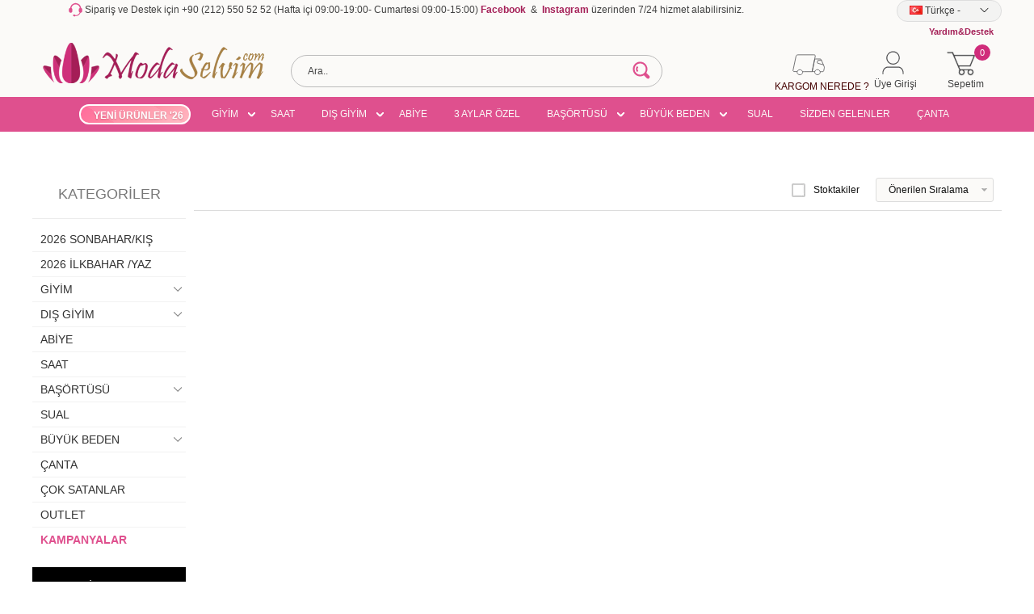

--- FILE ---
content_type: text/html; charset=UTF-8
request_url: https://www.modaselvim.com/srv/service/filter/get/filters-variants-categories-models-price?link=6808s324
body_size: -183
content:
{"FILTERS":[],"CATEGORIES":[{"ID":170,"NAME":"DI\u015e G\u0130Y\u0130M","URL":"6808s324?q=6808S324+&customerType=Ziyaretci&category=170","COUNT":1,"SELECTED":0,"ROW_NUMBER":2,"CHILDREN":[{"ID":171,"NAME":"Ferace","URL":"6808s324?q=6808S324+&customerType=Ziyaretci&category=171","COUNT":1,"SELECTED":0,"ROW_NUMBER":0,"CHILDREN":[]}]},{"ID":203,"NAME":"B\u00dcY\u00dcK BEDEN","URL":"6808s324?q=6808S324+&customerType=Ziyaretci&category=203","COUNT":1,"SELECTED":0,"ROW_NUMBER":7,"CHILDREN":[{"ID":308,"NAME":"B\u00fcy\u00fck Beden Abiye","URL":"6808s324?q=6808S324+&customerType=Ziyaretci&category=308","COUNT":1,"SELECTED":0,"ROW_NUMBER":0,"CHILDREN":[]},{"ID":305,"NAME":"B\u00fcy\u00fck Beden Elbise","URL":"6808s324?q=6808S324+&customerType=Ziyaretci&category=305","COUNT":1,"SELECTED":0,"ROW_NUMBER":1,"CHILDREN":[]},{"ID":311,"NAME":"B\u00fcy\u00fck Beden Kombin","URL":"6808s324?q=6808S324+&customerType=Ziyaretci&category=311","COUNT":1,"SELECTED":0,"ROW_NUMBER":2,"CHILDREN":[]}]}],"MODELS":[],"PRICE":{"MIN":0,"MAX":0,"MIN_SELECTED":0,"MAX_SELECTED":0},"VARIANTS":{"TYPE1_LIST":[],"TYPE2_LIST":[],"TYPE1_NAME":"","TYPE2_NAME":""},"TARGET_CURRENCY":"TL","SELECTED":[],"SETTINGS":{"LANGUAGE":"tr","SHOW_COUNT":true}}

--- FILE ---
content_type: application/javascript
request_url: https://cdn.modaselvim.com/srv/service/conf/load/
body_size: 989
content:
LANG.set({'adet' : 'Adet',
'anasayfa' : 'Ana Sayfa',
'anasayfa_link' : 'Ana sayfaya gitmek için tıklayınız..',
'ara' : 'Ara',
'basariyla_guncellendi' : 'Basariyla Guncellendi',
'e_posta' : 'E-Posta',
'e_posta_tekrar' : 'E-Posta Tekrarı',
'evet' : 'Evet',
'read_more' : 'Devamını Oku...',
'giris_buton' : 'Giriş',
'gonder' : 'Gönder',
'gonder_buton' : 'Gönder',
'gun' : 'Gün',
'hayir' : 'Hayır',
'hesabim' : 'Hesabım',
'hos_geldiniz' : 'hoş geldiniz',
'kdv' : 'KDV',
'merhaba' : 'Merhaba',
'sayfa' : 'Sayfa',
'sayin' : 'Sayın',
'tamam' : 'Tamam',
'tedarikci_liste_baslik' : 'Dükkanlar',
'tel' : 'Telefon',
'tl' : 'TL',
'tum_kategoriler' : 'Tüm Kategoriler',
'tumu' : 'Tümü',
'tumunu_gor' : 'Tümünü gör',
'yukleniyor' : 'Yükleniyor',
'yorum_evethayir' : 'Yorumu onaylıyor musunuz?',
'see_all' : 'Tümünü gör',
'show_less' : 'Daha Az Göster',
'home' : 'Ana Sayfa',
'count' : 'Adet',
'select' : 'Seçiniz',
'color' : 'Renk',
'size' : 'Beden',
'hello' : 'Merhaba',
'edit' : 'Düzenle',
'delete' : 'Sil',
'save' : 'Kaydet',
'yes_text' : 'Evet',
'no_text' : 'Hayır',
'loading' : 'Yükleniyor',
'submit' : 'Gönder',
'add_to_cart' : 'Sepete Ekle',
'vat' : 'KDV',
'out_of_stock' : 'Tükendi',
'add_to_cart_selected' : 'Seçilenleri Sepete Ekle',
'min_price' : 'Minimum Fiyat',
'max_price' : 'Maximum Fiyat',
'filter' : 'Filtrele',
'advice_your_friend' : 'Arkadaşına Tavsiye Et',
'advice_mail' : 'E-Posta Adresi',
'advice' : 'Tavsiye Et',
'invite_your_friend' : 'Arkadaşını Davet Et',
'invite_mail' : 'E-Posta Adresi',
'invite' : 'Davet Et',
'product_campaign' : 'Ürünle İlgili Öne Çıkan Kampanyalar',
'fullname' : 'Ad Soyad',
'email' : 'E-Posta',
'campaigns' : 'Kampanyalar',
'login_with_social_message' : 'Ya da Sosyal Medya İle Giriş Yapabilirsiniz.',
'login_with' : 'ile bağlan',
'not_member' : 'Üye Değil misiniz?',
'total' : 'Toplam',
'days' : 'Gün',
'hours' : 'Saat',
'mins' : 'Dakika',
'secs' : 'Saniye',
'start_date' : 'Başlama Tarihi',
'end_date' : 'Bitiş Tarihi',
'later' : 'Daha Sonra',
'kur_fiyati' : 'Kur Fiyatı',
'or' : 'ya da',
'sort' : 'Sırala',
'deal_expired' : 'Fırsattan yararlanma süresi dolmuştur',
'remaining_time' : 'KALAN SÜRE',
'waiting' : 'Bekleyiniz',
'add_to_favourite' : 'Ürün favorilere eklendi.',
'remove_to_favourite' : 'Ürün favorilerden kaldırıldı.',
'sepete_ekle_title' : 'Ürünü sepete ekleyin',
 'x' : '' });